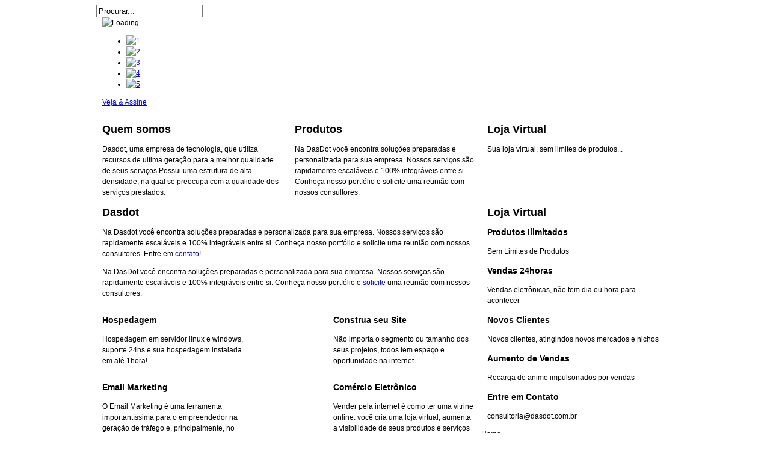

--- FILE ---
content_type: text/html; charset=utf-8
request_url: http://www.dasdot.com.br/
body_size: 19844
content:
<!DOCTYPE html PUBLIC "-//W3C//DTD XHTML 1.0 Transitional//EN" "http://www.w3.org/TR/xhtml1/DTD/xhtml1-transitional.dtd"><html
xmlns="http://www.w3.org/1999/xhtml" xml:lang="en-gb" lang="en-gb" ><head>  <base href="http://www.dasdot.com.br/" />
  <meta http-equiv="content-type" content="text/html; charset=utf-8" />
  <meta name="robots" content="index, follow" />
  <meta name="keywords" content="Hospedagem site dominio criação hosting consultoria franca sp emailmarketing email loja virtual" />
  <meta name="generator" content="Joomla! 1.7 - Open Source Content Management" />
  <title>DasDot</title>
  <link href="http://www.dasdot.com.br/index.php/component/search/?format=opensearch" rel="search" title="Search DasDot" type="application/opensearchdescription+xml" />
  <link href="/templates/jv-framework/favicon.ico" rel="shortcut icon" type="image/vnd.microsoft.icon" />
  <link rel="stylesheet" href="http://www.dasdot.com.br/components/com_jvframework/basethemes/css/typo.css" type="text/css" />
  <link rel="stylesheet" href="http://www.dasdot.com.br/templates/jv-framework/themes/jv-hosting/css/layout.css" type="text/css" />
  <link rel="stylesheet" href="http://www.dasdot.com.br/templates/jv-framework/themes/jv-hosting/css/css3.css" type="text/css" />
  <link rel="stylesheet" href="http://www.dasdot.com.br/templates/jv-framework/themes/jv-hosting/css/horizontal.css" type="text/css" />
  <link rel="stylesheet" href="http://www.dasdot.com.br/templates/jv-framework/themes/jv-hosting/css/vertical.css" type="text/css" />
  <link rel="stylesheet" href="http://www.dasdot.com.br/templates/jv-framework/themes/jv-hosting/css/accordion.css" type="text/css" />
  <link rel="stylesheet" href="http://www.dasdot.com.br/modules/mod_jvslideshow/assets/css/jvslideshow.css" type="text/css" />
  <link rel="stylesheet" href="http://www.dasdot.com.br/modules/mod_jvnews/tmpl/Default/css/jvnews.css" type="text/css" />
  <link rel="stylesheet" href="http://www.dasdot.com.br/modules/mod_jvnews/tmpl/services/css/jvnews.css" type="text/css" />
  <link rel="stylesheet" href="http://www.dasdot.com.br/templates/jv-framework/themes/jv-hosting/css/template.css" type="text/css" />
  <link rel="stylesheet" href="http://www.dasdot.com.br/templates/jv-framework/themes/jv-hosting/css/print.css" type="text/css" media="Print"  />
  <link rel="stylesheet" href="http://www.dasdot.com.br/templates/jv-framework/themes/jv-hosting/css/colors/steelblue.css" type="text/css" />
  <style type="text/css">
body {font-family: Arial, Helvetica, sans-serif;}body{ font-size:12px; line-height: 18px; } .jv-block{ width:960px; margin:0 auto; } #jv-mainbody{ width:960px; } #maincontent{ overflow:hidden; width:960px; } #jv-sidebar2{ width:320px; } #jv-sidebar1{ width:240px; } #maincontent .jv-inner,.jv-module { margin:0 10px; } #jv-sidebar2, #jv-sidebar1, #maincontent, #jv-mainbody, .jv-grid { display: inline-block; zoom: 1; *display: inline; vertical-align: top; } .hasSidebars #maincontent{ width:400px; } .hasSidebars #jv-mainbody{ width:640px; } .hasSidebar1 #maincontent{ width:720px; } .hasSidebar1 #jv-mainbody{ width:960px; } .hasSidebar2 #jv-mainbody{ width:640px; } .hasSidebar2 #maincontent{ width:640px; } .main-right #jv-mainbody, .main-right-left #maincontent, .main-left-right #maincontent, .right-main-left #maincontent, .right-left-main #jv-sidebar1, .left-main-right #jv-sidebar1, .left-right-main #jv-sidebar1, .main #maincontent, .main-left #maincontent, .main-left #jv-sidebar2, .main-right #maincontent, .right-main #maincontent, .left-main #jv-sidebar1, .main-left-right #jv-mainbody, .main-right-left #jv-mainbody, .main-left #jv-mainbody, .left-main-right #jv-mainbody{ float: left; } .main-right #jv-sidebar2, .right-main #jv-mainbody, .right-left-main #jv-mainbody, .right-main-left #jv-mainbody, .left-right-main #jv-mainbody, .main #maincontent, .main-left #maincontent, .rtl .right-main #maincontent, .left-main #maincontent, .right-left-main #maincontent, .left-main-right #maincontent, .left-right-main #maincontent, .main-right-left #jv-sidebar1, .main-left-right #jv-sidebar1, .right-main-left #jv-sidebar1{ float: right; } /** Test **/ .jv-menu, .copyright { margin:0 10px;} #logotext, .slogan, #logo { margin:0 10px; } .rtl .jv-grid .grid-last, .jv-grid .grid-first { margin-left:0; margin-right: 10px;} .rtl .jv-grid .grid-first, .jv-grid .grid-last{ margin-right:0; margin-left: 10px;}.u-1{display: block}.u-1-2{width:50%;}.u-1-3{width:33.3333%;}.u-2-3{width: 66.6667%}.u-1-4{width:25%;}.u-2-4{width: 50%}.u-3-4{width: 75%}.u-1-5{width:20%;}.u-2-5{width: 40%}.u-3-5{width: 60%}.u-4-5{width: 80%}.u-1-6{width:16.6667%;}.u-2-6{width: 33.3333%}.u-3-6{width: 50%}.u-4-6{width: 66.6667%}.u-5-6{width: 83.3333%}.u-1-7{width:14.2857%;}.u-2-7{width: 28.5714%}.u-3-7{width: 42.8571%}.u-4-7{width: 57.1429%}.u-5-7{width: 71.4286%}.u-6-7{width: 85.7143%}.u-1-8{width:12.5%;}.u-2-8{width: 25%}.u-3-8{width: 37.5%}.u-4-8{width: 50%}.u-5-8{width: 62.5%}.u-6-8{width: 75%}.u-7-8{width: 87.5%}.u-1-9{width:11.1111%;}.u-2-9{width: 22.2222%}.u-3-9{width: 33.3333%}.u-4-9{width: 44.4444%}.u-5-9{width: 55.5556%}.u-6-9{width: 66.6667%}.u-7-9{width: 77.7778%}.u-8-9{width: 88.8889%}.u-1-10{width:10%;}.u-2-10{width: 20%}.u-3-10{width: 30%}.u-4-10{width: 40%}.u-5-10{width: 50%}.u-6-10{width: 60%}.u-7-10{width: 70%}.u-8-10{width: 80%}.u-9-10{width: 90%}.u-1-11{width:9.0909%;}.u-2-11{width: 18.1818%}.u-3-11{width: 27.2727%}.u-4-11{width: 36.3636%}.u-5-11{width: 45.4545%}.u-6-11{width: 54.5455%}.u-7-11{width: 63.6364%}.u-8-11{width: 72.7273%}.u-9-11{width: 81.8182%}.u-10-11{width: 90.9091%}.u-1-12{width:8.3333%;}.u-2-12{width: 16.6667%}.u-3-12{width: 25%}.u-4-12{width: 33.3333%}.u-5-12{width: 41.6667%}.u-6-12{width: 50%}.u-7-12{width: 58.3333%}.u-8-12{width: 66.6667%}.u-9-12{width: 75%}.u-10-12{width: 83.3333%}.u-11-12{width: 91.6667%}.u-1-13{width:7.6923%;}.u-2-13{width: 15.3846%}.u-3-13{width: 23.0769%}.u-4-13{width: 30.7692%}.u-5-13{width: 38.4615%}.u-6-13{width: 46.1538%}.u-7-13{width: 53.8462%}.u-8-13{width: 61.5385%}.u-9-13{width: 69.2308%}.u-10-13{width: 76.9231%}.u-11-13{width: 84.6154%}.u-12-13{width: 92.3077%}.u-1-14{width:7.1429%;}.u-2-14{width: 14.2857%}.u-3-14{width: 21.4286%}.u-4-14{width: 28.5714%}.u-5-14{width: 35.7143%}.u-6-14{width: 42.8571%}.u-7-14{width: 50%}.u-8-14{width: 57.1429%}.u-9-14{width: 64.2857%}.u-10-14{width: 71.4286%}.u-11-14{width: 78.5714%}.u-12-14{width: 85.7143%}.u-13-14{width: 92.8571%}.u-1-15{width:6.6667%;}.u-2-15{width: 13.3333%}.u-3-15{width: 20%}.u-4-15{width: 26.6667%}.u-5-15{width: 33.3333%}.u-6-15{width: 40%}.u-7-15{width: 46.6667%}.u-8-15{width: 53.3333%}.u-9-15{width: 60%}.u-10-15{width: 66.6667%}.u-11-15{width: 73.3333%}.u-12-15{width: 80%}.u-13-15{width: 86.6667%}.u-14-15{width: 93.3333%}.u-1-16{width:6.25%;}.u-2-16{width: 12.5%}.u-3-16{width: 18.75%}.u-4-16{width: 25%}.u-5-16{width: 31.25%}.u-6-16{width: 37.5%}.u-7-16{width: 43.75%}.u-8-16{width: 50%}.u-9-16{width: 56.25%}.u-10-16{width: 62.5%}.u-11-16{width: 68.75%}.u-12-16{width: 75%}.u-13-16{width: 81.25%}.u-14-16{width: 87.5%}.u-15-16{width: 93.75%}
  </style>
  <script src="/media/system/js/core.js" type="text/javascript"></script>
  <script src="/media/system/js/mootools-core.js" type="text/javascript"></script>
  <script src="/media/system/js/mootools-more.js" type="text/javascript"></script>
  <script src="/media/system/js/caption.js" type="text/javascript"></script>
  <script src="http://www.dasdot.com.br/components/com_jvframework/basethemes/js/menu.js" type="text/javascript"></script>
  <script src="http://www.dasdot.com.br/components/com_jvframework/basethemes/js/jv.js" type="text/javascript"></script>
  <script src="http://www.dasdot.com.br/modules/mod_jvslideshow/assets/js/jvslideshow.js" type="text/javascript"></script>
  <script type="text/javascript">
//<![CDATA[
window.addEvent('domready', function(){
	new JVSlideshow('jv-slideshow', [{"name":"http:\/\/www.dasdot.com.br\/images\/stories\/slideshow\/web.png\r","title":"web\r","description":"<div class=\"desc\"><h3>Hospedagem <span>Web<\/span><\/h3><p>\u00c9 o servi\u00e7o de armazenamento de um site e disponibiliza\u00e7\u00e3o constante do mesmo na internet, ou seja, o servi\u00e7o de hospedagem possibilitar\u00e1 que seu site seja visualizado 24h por dia em todo o mundo.<\/p><\/div>\r","link":""},{"name":"http:\/\/www.dasdot.com.br\/images\/stories\/slideshow\/\nmkt.png\r","title":"\nmkt\r","description":"\n<div class=\"desc\"><h3>Email <span>Marketing<\/span><\/h3><p>O Email Marketing \u00e9 uma ferramenta important\u00edssima para o empreendedor na gera\u00e7\u00e3o de tr\u00e1fego e, principalmente, no relacionamento com os clientes. <\/p><\/div>\r","link":""},{"name":"http:\/\/www.dasdot.com.br\/images\/stories\/slideshow\/\nregistro.png\r","title":"\ndesenvolvimento\r","description":"\n<div class=\"desc\"><h3>Registro <span>de dom\u00ednio<\/span><\/h3><p>O dom\u00ednio \u00e9 seu endere\u00e7o na Web. \u00c9 ele que voc\u00ea ir\u00e1 divulgar para seus clientes para que possam acessar seu site.<\/p><\/div>\r","link":""},{"name":"http:\/\/www.dasdot.com.br\/images\/stories\/slideshow\/\ndesenvolvimento.png\r","title":"\nregistro\r","description":"\n<div class=\"desc\"><h3>Desenvolvimento <span>de Site<\/span><\/h3><p>Atuamos na presta\u00e7\u00e3o de servi\u00e7os tecnol\u00f3gicos atrav\u00e9s de desenvolvimento de sites, sistemas em \u00e1reas de automa\u00e7\u00e3o de processos e web marketing.<\/p><\/div>\r","link":""},{"name":"http:\/\/www.dasdot.com.br\/images\/stories\/slideshow\/\nlojavirtual.png","title":"\nlojavirtual","description":"\n<div class=\"desc\"><h3>Loja <span>Virtual<\/span><\/h3><p>Sua empresa vendendo pela internet. Manuten\u00e7\u00e3o f\u00e1cil e painel de controle com altos recursos. Varios modelos de loja a sua escolha.<\/p><\/div>","link":""}], {
		captions: 1,
		autoHideCaptions: 0,
		arrows: 0,
		autoHideArrows: 1,
		controls: 1,
		autoHideControls: 1,
		keyboard: 1,
		autoPlay: 1,
		width: 960,
		height: 350,
		captionsOpacity: 0.7,
		captionsHeight: 50,
		display: 0,
		delay: 5000,
		duration: 1500,
		boxCols: 8,
		boxRows: 4,
		slices: 20,
		transition: Fx.Transitions.linear,
		forceEffect: 1,		
		fx: 'slideTop',		
		linkTarget: '_blank'
	});
});
//]]>
                        window.addEvent('domready', function() {
                            JVEqualHeight('#jv-modulebox1 .e-height .jv-module');
                        });
		window.addEvent('domready', function() {
			$$('.hasTip').each(function(el) {
				var title = el.get('title');
				if (title) {
					var parts = title.split('::', 2);
					el.store('tip:title', parts[0]);
					el.store('tip:text', parts[1]);
				}
			});
			var JTooltips = new Tips($$('.hasTip'), { maxTitleChars: 50, fixed: false});
		});
                        window.addEvent('domready', function() {
                            JVEqualHeight('#jv-modulebox2 .e-height .jv-module');
                        });;window.addEvent('domready', function(){new JVMenu('.mainmenu', { menuType: 'fadedown', fxDuration: 350, fxTransition: Fx.Transitions.linear, fxMode: 'widthopacity', fxShowDelay: '250', fxHideDelay: '250', clickToOpen: 0 }); new JVVMenu('.vertical', { menuType: 'fade', fxDuration: 350, fxTransition: Fx.Transitions.linear, fxMode: 'widthopacity', fxShowDelay: '250', fxHideDelay: '250', clickToOpen: 0 }); new JVAMenu('.accordion', { fxDuration: 350, fxTransition: Fx.Transitions.linear, fxMode: 'accordion', clickToOpen: 0, alwaysHide: 0 }); new JVTop();});
  </script>
  
</head><body
class='home color-steelblue'><div
class='wrapper'><div
id='jv-header'><div
class='jv-block'><div
class='jv-inner clearfix'><div
class='jv-logo u-1 steelblue'><div
id='logo'><a
href='http://www.dasdot.com.br/' title='DasDot'></a></div></div><div
class='jv-search u-1 steelblue'><form
action="index.php" method="post"><div
class="search"> <input
name="searchword" id="mod_search_searchword" maxlength="20" alt="Search" class="inputbox" type="text" size="20" value="Procurar..."  onblur="if(this.value=='') this.value='Procurar...';" onfocus="if(this.value=='Procurar...') this.value='';" /></div> <input
type="hidden" name="task"   value="search" /> <input
type="hidden" name="option" value="com_search" /> <input
type="hidden" name="Itemid" value="101" /></form></div><div
class='jv-menu u-1 steelblue'></div></div></div></div><div
id='jv-slide'><div
class='jv-block'><div
class='jv-inner clearfix'><div
class='jv-slide u-1 steelblue'><div
class="jv-module"><div
class="contentmod"><div
id="jv-slideshow"><div
class="jv-slideshow-content"><div
class="jv-slideshow-items"><div
class="loader"> <img
src="modules/mod_jvslideshow/assets/images/loader.gif" alt="Loading"/></div></div><div
class="jv-slideshow-captions"><div
class="description"></div></div></div><div
class="jv-slideshow-controls"><ul><li><a
href="#1" title="1"><img
class="icon" src="modules/mod_jvslideshow/assets/images/dummy.gif" alt="1"/></a></li><li><a
href="#2" title="2"><img
class="icon" src="modules/mod_jvslideshow/assets/images/dummy.gif" alt="2"/></a></li><li><a
href="#3" title="3"><img
class="icon" src="modules/mod_jvslideshow/assets/images/dummy.gif" alt="3"/></a></li><li><a
href="#4" title="4"><img
class="icon" src="modules/mod_jvslideshow/assets/images/dummy.gif" alt="4"/></a></li><li><a
href="#5" title="5"><img
class="icon" src="modules/mod_jvslideshow/assets/images/dummy.gif" alt="5"/></a></li></ul></div></div></div></div></div></div></div></div><div
id='jv-modulebox4' class='modulebox'><div
class='jv-block'><div
class='jv-inner clearfix'><div
class='jv-user5 u-1 steelblue'><div
class="jv-module"><div
class="contentmod"><div
class="custom"  ><p><a
class="pricing" href="index.php?option=com_content&amp;view=article&amp;id=9&amp;Itemid=105">Veja &amp; Assine</a></p></div></div></div></div></div></div></div><div
id='jv-modulebox1' class='modulebox'><div
class='jv-block'><div
class='jv-inner clearfix'><div
class='jv-user1 jv-grid u-1-3 e-height steelblue'><div
class="jv-module module-aboutus"><h2> <span
class="first">Quem somos </span> <span
class="desc"></span></h2><div
class="contentmod clearfix"><div
class="jvnew-content -aboutus"><div
class="jvnews-intro"><div
class="column"><div
class="jv-new clearfix"> Dasdot, uma empresa de tecnologia, que utiliza recursos de ultima geração para a melhor qualidade de seus serviços.Possui uma estrutura de alta densidade, na qual se preocupa com a qualidade dos serviços prestados.</div></div></div></div></div></div></div><div
class='jv-user2 jv-grid u-1-3 e-height steelblue'><div
class="jv-module module-services"><h2> <span
class="first">Produtos </span> <span
class="desc"> </span></h2><div
class="contentmod clearfix"><div
class="jvnew-content -services"><div
class="jvnews-intro"><div
class="column"><div
class="jv-new clearfix"> Na DasDot você encontra soluções preparadas e personalizada para sua empresa. Nossos serviços são rapidamente escaláveis e 100% integráveis entre si. Conheça nosso portfólio e solicite uma reunião com nossos consultores.</div></div></div></div></div></div></div><div
class='jv-user3 jv-grid u-1-3 e-height steelblue'><div
class="jv-module module-testimonials"><h2> <span
class="first">Loja </span> <span
class="desc"> Virtual</span></h2><div
class="contentmod clearfix"><div
class="custom-testimonials"  ><div
class="quotes"><div><p>Sua loja virtual, sem limites de produtos...</p></div></div></div></div></div></div></div></div></div><div
id='jv-container' class='main-right hasSidebar2'><div
class='jv-block clearfix'><div
class='inner-content clearfix'><div
id='jv-mainbody'><div
class='clearfix'><div
id='maincontent' class='comcontent'><div
class='jv-inner clearfix'><div
id='jv-content'><div
class="blog-featured"><div
class="items-leading"><div
class="leading-0 in_item clearfix"><h2 class="title_article"> Dasdot</h2><p>Na Dasdot você encontra soluções preparadas e personalizada para sua empresa. Nossos serviços são rapidamente escaláveis e 100% integráveis entre si. Conheça nosso portfólio e solicite uma reunião com nossos consultores. Entre em <a
href="mailto:contato@dasdot.com.br">contato</a>!</p><div
class="item-separator"></div></div></div><div
class="items-row cols-1 row-0 clearfix"><div
class="item column-1"><div
class="in_item clearfix"><p>Na DasDot você encontra soluções preparadas e personalizada para sua empresa. Nossos serviços são rapidamente escaláveis e 100% integráveis entre si. Conheça nosso portfólio e <a
href="mailto:contato@dasdot.com.br">solicite</a> uma reunião com nossos consultores.</p><div
class="ourservices clearfix"><div
class="block1" style="width: 38%; float: left;"><h3>Hospedagem</h3><p>Hospedagem em servidor linux e windows, suporte 24hs e sua hospedagem instalada em até 1hora!</p></div><div
class="block2" style="width: 38%; float: right;"><h3>Construa seu Site</h3><p>Não importa o segmento ou tamanho dos seus projetos, todos tem espaço e oportunidade na internet.</p></div></div><div
class="clearfix"><div
class="block3" style="width: 38%; float: left;"><h3>Email Marketing</h3><p>O Email Marketing é uma ferramenta importantíssima para o empreendedor na geração de tráfego e, principalmente, no relacionamento com os clientes.</p></div><div
class="block4" style="width: 38%; float: right;"><h3>Comércio Eletrônico</h3><p>Vender pela internet é como ter uma vitrine online: você cria uma loja virtual, aumenta a visibilidade de seus produtos e serviços para todo Brasil, além de deixá-los disponíveis 24 horas por dia, oferecendo comodidade e praticidade para seus clientes.</p></div></div><div
class="item-separator"></div></div></div> <span
class="row-separator"></span></div></div></div></div></div></div></div><div
id='jv-sidebar2'><div
class='jv-sbinner'><div
id='jv-right' class='modulebox'><div
class='jv-inner clearfix'><div
class='jv-right u-1 steelblue'><div
class="jv-module module-hosting-features"><div
class="contentmod"><div
class="custom-hosting-features"  ><h2 class="title">Loja Virtual</h2><div
class="feature1"><h3>Produtos Ilimitados</h3><p>Sem Limites de Produtos</p></div><div
class="feature2"><h3>Vendas 24horas</h3><p>Vendas eletrônicas, não tem dia ou hora para acontecer</p></div><div
class="feature3"><h3>Novos Clientes</h3><p>Novos clientes, atingindos novos mercados e nichos</p></div><div
class="feature4"><h3>Aumento de Vendas</h3><p>Recarga de animo impulsonados por vendas</p></div><div
class="feature5"><h3>Entre em Contato</h3><p>consultoria@dasdot.com.br</p></div></div></div></div></div></div></div></div></div></div></div></div><div
id='jv-breadcrumb'><div
class='jv-block'><div
class='jv-inner clearfix'><div
class='jv-breadcrumb u-1 steelblue'><span
class="breadcrumbs pathway"> <span
class="other"><span>Home</span></span></span></div></div></div></div><div
id='jv-modulebox2' class='modulebox'><div
class='jv-block'><div
class='jv-inner clearfix'><div
class='jv-user7 jv-grid u-1-2 e-height steelblue'><div
class="jv-module module-follow"><h2 class="title"><span>Siga-nos:</span></h2><div
class="contentmod"><div
class="custom-follow"  ><ul><li
class="facebook"><a
href="https://www.facebook.com/dasdotseupontonainternet" target="_blank">Siga no Facebook</a></li></ul></div></div></div></div><div
class='jv-user8 jv-grid u-1-2 e-height steelblue'><div
class="jv-module module-newsletter"><h2 class="title"><span>Contato</span></h2><div
class="contentmod"><div
class="custom-newsletter"  ><p
class="hotline">+55 16 991532426</p></div></div></div></div></div></div></div><div
id='jv-footer' class='modulebox'><div
class='jv-block'><div
class='jv-inner clearfix'><div
class='copyright'>Copyright © 2012 DasDot. Todos os direitos reservados. <a
href="http://www.dasdot.com.br" title="DasDot">DasDot</a></div></div></div></div></div></body></html>